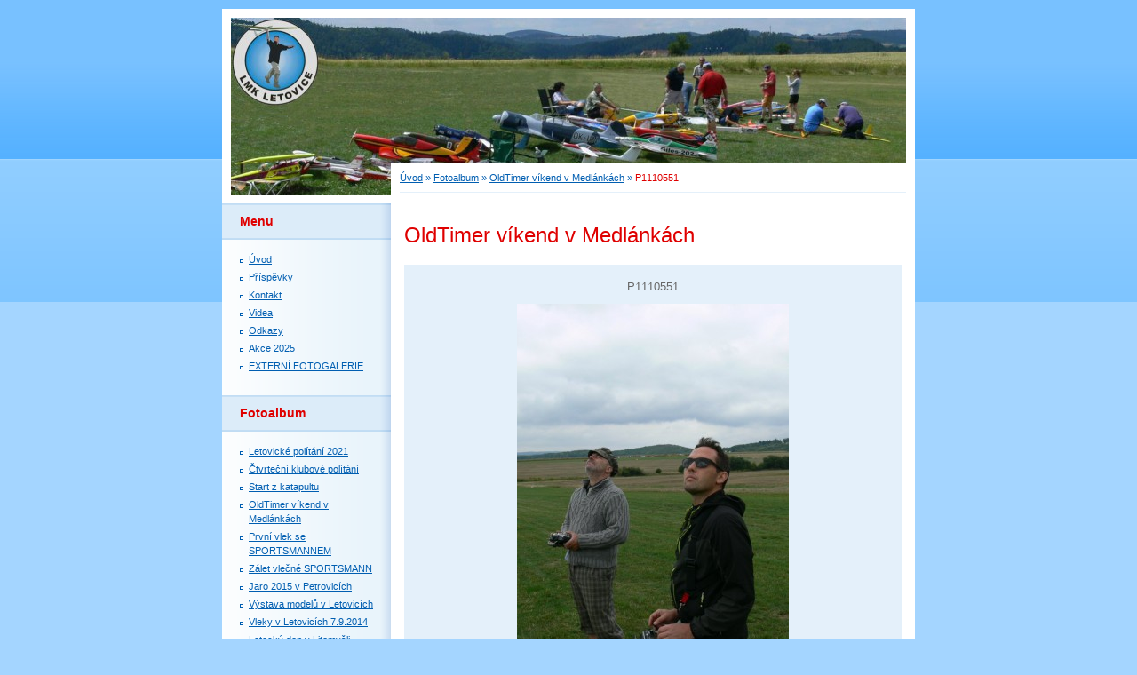

--- FILE ---
content_type: text/html; charset=UTF-8
request_url: https://www.lmk-letovice.cz/fotoalbum/oldtimer-vikend-v-medlankach/p1110551.html
body_size: 5632
content:
<?xml version="1.0" encoding="utf-8"?>
<!DOCTYPE html PUBLIC "-//W3C//DTD XHTML 1.0 Transitional//EN" "http://www.w3.org/TR/xhtml1/DTD/xhtml1-transitional.dtd">
<html lang="cs" xml:lang="cs" xmlns="http://www.w3.org/1999/xhtml" >

      <head>

        <meta http-equiv="content-type" content="text/html; charset=utf-8" />
        <meta name="description" content="Letecko modelářský klub Letovice" />
        <meta name="keywords" content="Modelářský klub Letovice,LMK Letovice,Letečtí modeláři Letovice,modeláři Letovice,modelářské aerovleky" />
        <meta name="robots" content="all,follow" />
        <meta name="author" content="www.lmk-letovice.cz" />
        <meta name="viewport" content="width=device-width, initial-scale=1">
        
        <title>
            Letecko modelářský klub Letovice - Fotoalbum - OldTimer víkend v Medlánkách - P1110551
        </title>
        <link rel="stylesheet" href="https://s3a.estranky.cz/css/d1000000011.css?nc=1627517092" type="text/css" /><style type="text/css">@media screen, projection {
	#header .inner_frame{background: #3aa8f4 url(/img/ulogo.20.jpeg) top left no-repeat;}
}</style>
<link rel="stylesheet" href="//code.jquery.com/ui/1.12.1/themes/base/jquery-ui.css">
<script src="//code.jquery.com/jquery-1.12.4.js"></script>
<script src="//code.jquery.com/ui/1.12.1/jquery-ui.js"></script>
<script type="text/javascript" src="https://s3c.estranky.cz/js/ui.js?nc=1" id="index_script" ></script>
			<script type="text/javascript">
				dataLayer = [{
					'subscription': 'true',
				}];
			</script>
			
    </head>
    <body class="">
        <!-- Wrapping the whole page, may have fixed or fluid width -->
        <div id="whole-page">

            

            <!-- Because of the matter of accessibility (text browsers,
            voice readers) we include a link leading to the page content and
            navigation } you'll probably want to hide them using display: none
            in your stylesheet -->

            <a href="#articles" class="accessibility-links">Jdi na obsah</a>
            <a href="#navigation" class="accessibility-links">Jdi na menu</a>

            <!-- We'll fill the document using horizontal rules thus separating
            the logical chunks of the document apart -->
            <hr />

            

			<!-- block for skyscraper and rectangle  -->
            <div id="sticky-box">
                <div id="sky-scraper-block">
                    
                    
                </div>
            </div>
            <!-- block for skyscraper and rectangle  -->

            <!-- Wrapping the document's visible part -->
            <div id="document">
                <div id="in-document">
                    
                    <!-- Hamburger icon -->
                    <button type="button" class="menu-toggle" onclick="menuToggle()" id="menu-toggle">
                    	<span></span>
                    	<span></span>
                    	<span></span>
                    </button>

                    <!-- header -->
  <div id="header">
     <div class="inner_frame">
        <!-- This construction allows easy image replacement -->
        <h1 class="head-left hidden">
  <a href="https://www.lmk-letovice.cz/" title="Letecko modelářský klub Letovice" style="display:none;">Letecko modelářský klub Letovice</a>
  <span title="Letecko modelářský klub Letovice">
  </span>
</h1>
        <div id="header-decoration" class="decoration">
        </div>
     </div>
  </div>
<!-- /header -->


                    <!-- Possible clearing elements (more through the document) -->
                    <div id="clear1" class="clear">
                        &nbsp;
                    </div>
                    <hr />

                    <!-- body of the page -->
                    <div id="body">

                        <!-- main page content -->
                        <div id="content">
                            <!-- Breadcrumb navigation -->
<div id="breadcrumb-nav">
  <a href="/">Úvod</a> &raquo; <a href="/fotoalbum/">Fotoalbum</a> &raquo; <a href="/fotoalbum/oldtimer-vikend-v-medlankach/">OldTimer víkend v Medlánkách</a> &raquo; <span>P1110551</span>
</div>
<hr />

                            <script language="JavaScript" type="text/javascript">
  <!--
    index_setCookieData('index_curr_photo', 1686);
  //-->
</script>

<div id="slide">
  <h2>OldTimer víkend v Medlánkách</h2>
  <div id="click">
    <h3 id="photo_curr_title">P1110551</h3>
    <div class="slide-img">
      <a href="/fotoalbum/oldtimer-vikend-v-medlankach/p1110549.html" class="previous-photo"  id="photo_prev_a" title="předchozí fotka"><span>&laquo;</span></a>  <!-- previous photo -->

      <a href="/fotoalbum/oldtimer-vikend-v-medlankach/p1110551.-.html" class="actual-photo" onclick="return index_photo_open(this,'_fullsize');" id="photo_curr_a"><img src="/img/mid/1686/p1110551.jpg" alt="" width="306" height="460"  id="photo_curr_img" /></a>   <!-- actual shown photo -->

      <a href="/fotoalbum/oldtimer-vikend-v-medlankach/p1110552.html" class="next-photo"  id="photo_next_a" title="další fotka"><span>&raquo;</span></a>  <!-- next photo -->

      <br /> <!-- clear -->
    </div>
    <p id="photo_curr_comment">
      
    </p>
    
  </div>
  <!-- TODO: javascript -->
<script type="text/javascript">
  <!--
    var index_ss_type = "small";
    var index_ss_nexthref = "/fotoalbum/oldtimer-vikend-v-medlankach/p1110552.html";
    var index_ss_firsthref = "/fotoalbum/oldtimer-vikend-v-medlankach/p1110463.html";
    index_ss_init ();
  //-->
</script>

  <div class="slidenav">
    <div class="back" id="photo_prev_div">
      <a href="/fotoalbum/oldtimer-vikend-v-medlankach/p1110549.html" id="photo_ns_prev_a">&larr; Předchozí</a>

    </div>
    <div class="forward" id="photo_next_div">
      <a href="/fotoalbum/oldtimer-vikend-v-medlankach/p1110552.html" id="photo_ns_next_a">Další &rarr;</a>

    </div>
    <a href="/fotoalbum/oldtimer-vikend-v-medlankach/">Zpět do složky</a>
    <br />
  </div>
  <div id="timenav">Automatické procházení:&nbsp;<a href="javascript: index_ss_start(3)">3</a>&nbsp;|&nbsp;<a href="javascript: index_ss_start(4)">4</a>&nbsp;|&nbsp;<a href="javascript: index_ss_start(5)">5</a>&nbsp;|&nbsp;<a href="javascript: index_ss_start(6)">6</a>&nbsp;|&nbsp;<a href="javascript: index_ss_start(7)">7</a>&nbsp;(čas ve vteřinách)</div>
<script type="text/javascript">
  <!--
    var index_ss_textpause = 'Automatické procházení:&nbsp;<a href="javascript: index_ss_pause()">pozastavit</a>';
    var index_ss_textcontinue = 'Automatické procházení:&nbsp;<a href="javascript: index_ss_continue()">pokračovat</a>';
    var index_ss_textalert = 'Je zobrazena poslední fotografie. Budete pokračovat od první.';
  //-->
</script>

  <script type="text/javascript">
    <!--
      index_photo_init ();
    //-->
  </script>
</div>
  
                        </div>
                        <!-- /main page content -->

                        <div id="nav-column">

                            <div class="column">
                                <div class="inner-column inner_frame">
                                    
                                    
                                    
                                </div>
                            </div>

                            <!-- Such navigation allows both horizontal and vertical rendering -->
<div id="navigation">
    <div class="inner_frame">
        <h2>Menu
            <span id="nav-decoration" class="decoration"></span>
        </h2>
        <nav>
            <menu class="menu-type-onclick">
                <li class="">
  <a href="/">Úvod</a>
     
</li>
<li class="">
  <a href="/clanky/prispevky/">Příspěvky</a>
     
</li>
<li class="">
  <a href="/clanky/kontakt/">Kontakt</a>
     
</li>
<li class="">
  <a href="/clanky/videa/">Videa</a>
     
</li>
<li class="">
  <a href="/clanky/odkazy/">Odkazy</a>
     
</li>
<li class="">
  <a href="/clanky/akce-2025.html">Akce 2025</a>
     
</li>
<li class="">
  <a href="/clanky/externi-fotogalerie/">EXTERNÍ FOTOGALERIE</a>
     
</li>

            </menu>
        </nav>
        <div id="clear6" class="clear">
          &nbsp;
        </div>
    </div>
</div>
<!-- menu ending -->

                            
                            

                            <div id="clear2" class="clear">
                                &nbsp;
                            </div>
                            <hr />

                            <!-- Side column left/right -->
                            <div class="column">

                                <!-- Inner column -->
                                <div class="inner_frame inner-column">
                                    <!-- Photo album -->
  <div id="photo-album-nav" class="section">
    <h2>Fotoalbum
      <span id="photo-album-decoration" class="decoration">
      </span></h2>
    <div class="inner_frame">
      <ul>
        <li class="first ">
  <a href="/fotoalbum/letovicke-politani-2021/">
    Letovické polítání 2021</a></li>
<li class="">
  <a href="/fotoalbum/ctvrtecni-klubove-politani/">
    Čtvrteční klubové polítání</a></li>
<li class="">
  <a href="/fotoalbum/start-z-katapultu/">
    Start z katapultu</a></li>
<li class="">
  <a href="/fotoalbum/oldtimer-vikend-v-medlankach/">
    OldTimer víkend v Medlánkách</a></li>
<li class="">
  <a href="/fotoalbum/prvni-vlek-se-sportsmannem/">
    První vlek se SPORTSMANNEM</a></li>
<li class="">
  <a href="/fotoalbum/zalet-vlecne-sportsmann/">
    Zálet vlečné SPORTSMANN</a></li>
<li class="">
  <a href="/fotoalbum/jaro-2015-v-petrovicich/">
    Jaro 2015 v Petrovicích</a></li>
<li class="">
  <a href="/fotoalbum/vystava-modelu-v-letovicich/">
    Výstava modelů v Letovicích</a></li>
<li class="">
  <a href="/fotoalbum/vleky-v-letovicich-7.9.2014/">
    Vleky v Letovicích 7.9.2014</a></li>
<li class="">
  <a href="/fotoalbum/letecky-den-v-litomysli/">
    Letecký den v Litomyšli</a></li>
<li class="">
  <a href="/fotoalbum/havarie-extry/">
    Havárie Extry</a></li>
<li class="">
  <a href="/fotoalbum/modelarsky-tabor-kotvrdovice/">
    Modelářský tábor Kotvrdovice</a></li>
<li class="">
  <a href="/fotoalbum/letovicke-politani-2014/">
    Letovické polítání 2014</a></li>
<li class="">
  <a href="/fotoalbum/vleky-v-letovicich-6.7.2014/">
    Vleky v Letovicích 6.7.2014</a></li>
<li class="">
  <a href="/fotoalbum/vleky-petrovice-30.3.2014/">
    Vleky Petrovice 30.3.2014</a></li>
<li class="">
  <a href="/fotoalbum/zalet-sagitty-24.9.2013/">
    Zálet Sagitty 24.9.2013</a></li>
<li class="">
  <a href="/fotoalbum/mistrovstvi-cr-rceo/">
    Mistrovství ČR RCEO</a></li>
<li class="">
  <a href="/fotoalbum/vleky-3.srpna-2013-v-letovicich/">
    Vleky 3.srpna 2013 v Letovicích</a></li>
<li class="">
  <a href="/fotoalbum/setkani-kluzaku-v-litomysli-2013/">
    Setkání kluzáků v Litomyšli 2013</a></li>
<li class="">
  <a href="/fotoalbum/letovicke-politani-2013/">
    Letovické polítání 2013</a></li>
<li class="">
  <a href="/fotoalbum/vzlet-balonu-z-letiste/">
    Vzlet balónu z letiště</a></li>
<li class="">
  <a href="/fotoalbum/zbloudile-vetrone/">
    Zbloudilé větroně </a></li>
<li class="">
  <a href="/fotoalbum/otevirani-kretinky-2013/">
    Otevírání Křetínky 2013</a></li>
<li class="">
  <a href="/fotoalbum/20.rijna-na-letisti/">
    20.října na letišti</a></li>
<li class="">
  <a href="/fotoalbum/14.rijna-na-letisti/">
    14.října na letišti</a></li>
<li class="">
  <a href="/fotoalbum/zalet-swiftu-s-1-v-petrovicich/">
    Zálet SWIFTu S-1 v Petrovicích</a></li>
<li class="">
  <a href="/fotoalbum/ciaf-2012/">
    CIAF 2012</a></li>
<li class="">
  <a href="/fotoalbum/sikluv-mlyn-2012/">
    Šiklův mlýn 2012</a></li>
<li class="">
  <a href="/fotoalbum/setkani-kluzaku-v-litomysli-2012/">
    Setkání kluzáků v Litomyšli 2012</a></li>
<li class="">
  <a href="/fotoalbum/letovicke-politani-2012/">
    Letovické polítání 2012</a></li>
<li class="">
  <a href="/fotoalbum/skupinovy-odlet/">
    Skupinový odlet</a></li>
<li class="">
  <a href="/fotoalbum/letajici-balon/">
    Létající balón</a></li>
<li class="">
  <a href="/fotoalbum/vitani-prazdnin/">
    Vítání prázdnin</a></li>
<li class="">
  <a href="/fotoalbum/navsteva-ze-zdanice/">
    Návštěva ze Ždánice</a></li>
<li class="">
  <a href="/fotoalbum/paraglidove-rano/">
    Paraglidové ráno</a></li>
<li class="">
  <a href="/fotoalbum/vystava-letecke-techniky-vankovka/">
    Výstava letecké techniky-Vaňkovka</a></li>
<li class="">
  <a href="/fotoalbum/zalet-yaka-55/">
    Zálet YAKa-55</a></li>
<li class="">
  <a href="/fotoalbum/milan-predvedl-svuj-vrtulnik/">
    Milan předvedl svůj vrtulník</a></li>
<li class="">
  <a href="/fotoalbum/jarni-rceo-v-letovicich/">
    Jarní RCEO v Letovicích</a></li>
<li class="last ">
  <a href="/fotoalbum/album1/">
    Letovické polítání 2011</a></li>

      </ul>
    </div>
  </div>
<!-- /Photo album -->
<hr />

                                    <!-- Last photo -->
  <div id="last-photo" class="section">
    <h2>Poslední fotografie
      <span id="last-photo-decoration" class="decoration">
      </span></h2>
    <div class="inner_frame">
      <div class="wrap-of-wrap">
        <div class="wrap-of-photo">
          <a href="/fotoalbum/jarni-vleky-kotvrdovice-2025/">
            <img src="/img/tiny/2953.jpg" alt="DSC_0980" width="75" height="42" /></a>
        </div>
      </div>
      <span>
        <a href="/fotoalbum/jarni-vleky-kotvrdovice-2025/">Jarní vleky Kotvrdovice 2025</a>
      </span>
    </div>
  </div>
<!-- /Last photo -->
<hr />

                                    
                                    
                                    
                                    
                                    
                                    
                                    
                                    <!-- Search -->
  <div id="search" class="section">
    <h2>Vyhledávání
      <span id="search-decoration" class="decoration">
      </span></h2>
    <div class="inner_frame">
      <form action="https://katalog.estranky.cz/" method="post">
        <fieldset>
          <input type="hidden" id="uid" name="uid" value="1180662" />
          <input name="key" id="key" />
          <br />
          <span class="clButton">
            <input type="submit" id="sendsearch" value="Vyhledat" />
          </span>
        </fieldset>
      </form>
    </div>
  </div>
<!-- /Search -->
<hr />

                                    
                                    
                                    <!-- Stats -->
  <div id="stats" class="section">
    <h2>Statistiky
      <span id="stats-decoration" class="decoration">
      </span></h2>
    <div class="inner_frame">
      <!-- Keeping in mind people with disabilities (summary, caption) as well as worshipers of semantic web -->
      <table summary="Statistiky">

        <tfoot>
          <tr>
            <th scope="row">Online:</th>
            <td>6</td>
          </tr>
        </tfoot>

        <tbody>
          <tr>
            <th scope="row">Celkem:</th>
            <td>1486330</td>
          </tr>
          <tr>
            <th scope="row">Měsíc:</th>
            <td>33978</td>
          </tr>
          <tr>
            <th scope="row">Den:</th>
            <td>658</td>
          </tr>
        </tbody>
      </table>
    </div>
  </div>
<!-- Stats -->
<hr />
                                </div>
                                <!-- /Inner column -->

                                <div id="clear4" class="clear">
                                    &nbsp;
                                </div>

                            </div>
                            <!-- end of first column -->
                        </div>

                        <div id="clear3" class="clear">
                            &nbsp;
                        </div>
                        <hr />

                        <div id="decoration1" class="decoration">
                        </div>
                        <div id="decoration2" class="decoration">
                        </div>
                        <!-- /Meant for additional graphics inside the body of the page -->
                    </div>
                    <!-- /body -->

                    <div id="clear5" class="clear">
                        &nbsp;
                    </div>

                    <hr />

                                    <!-- Footer -->
                <div id="footer">
                    <div class="inner_frame">
                        <p>
                            &copy; 2025 eStránky.cz <span class="hide">|</span> <a class="promolink promolink-paid" href="//www.estranky.cz/" title="Tvorba webových stránek zdarma, jednoduše a do 5 minut."><strong>Tvorba webových stránek</strong></a> 
                            
                             | <span id="slicesinfo-d-45" class="hslice">
     <a href="javascript:index_slices_add('https://lmk-letovice.estranky.cz/rss/slices/d/45/data.xml', 'OldTimer víkend v Medlánkách')" title="Přejete si být informování o aktualizacích stránky? Přidejte si ji do oblíbených jako aktivní odkaz. (Pouze IE8 a vyšší.)">WebSlice</a>
      <span style="display: none;" class="entry-title">OldTimer víkend v Medlánkách</span>
      <a rel="feedurl" href="https://lmk-letovice.estranky.cz/rss/slices/d/45/data.xml"></a>
    </span>

                             | <a class="print" href="javascript:window.print()">Tisk</a>
                             | <span class="updated">Aktualizováno:  29. 11. 2025</span>
                             | <a class="up" href="#whole-page">Nahoru &uarr;</a>
                            
                        </p>
                        
                        
                    </div>
                </div>
                <!-- /Footer -->


                    <div id="clear7" class="clear">
                        &nbsp;
                    </div>

                    <div id="decoration3" class="decoration">
                    </div>
                    <div id="decoration4" class="decoration">
                    </div>
                    <!-- /Meant for additional graphics inside the document -->

                </div>
            </div>

            <div id="decoration5" class="decoration">
            </div>
            <div id="decoration6" class="decoration">
            </div>
            <!-- /Meant for additional graphics inside the page -->

            
            <!-- block for board position-->
        </div>
        <!-- NO GEMIUS -->
    </body>
</html>